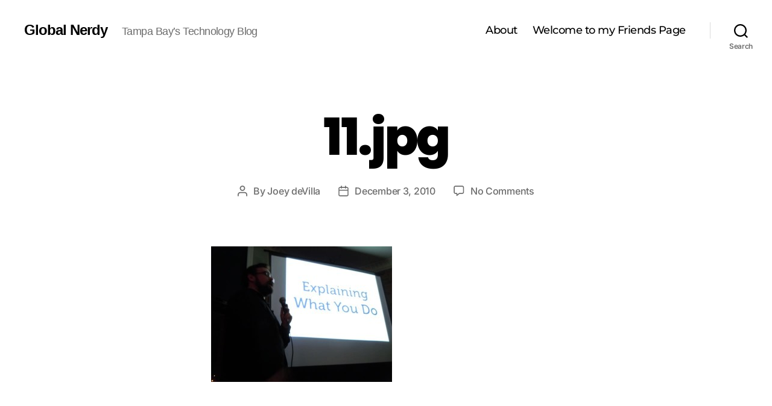

--- FILE ---
content_type: text/html; charset=utf-8
request_url: https://www.google.com/recaptcha/api2/aframe
body_size: 269
content:
<!DOCTYPE HTML><html><head><meta http-equiv="content-type" content="text/html; charset=UTF-8"></head><body><script nonce="L-CSC6PBf9ZM393PnA5E7w">/** Anti-fraud and anti-abuse applications only. See google.com/recaptcha */ try{var clients={'sodar':'https://pagead2.googlesyndication.com/pagead/sodar?'};window.addEventListener("message",function(a){try{if(a.source===window.parent){var b=JSON.parse(a.data);var c=clients[b['id']];if(c){var d=document.createElement('img');d.src=c+b['params']+'&rc='+(localStorage.getItem("rc::a")?sessionStorage.getItem("rc::b"):"");window.document.body.appendChild(d);sessionStorage.setItem("rc::e",parseInt(sessionStorage.getItem("rc::e")||0)+1);localStorage.setItem("rc::h",'1768729187965');}}}catch(b){}});window.parent.postMessage("_grecaptcha_ready", "*");}catch(b){}</script></body></html>